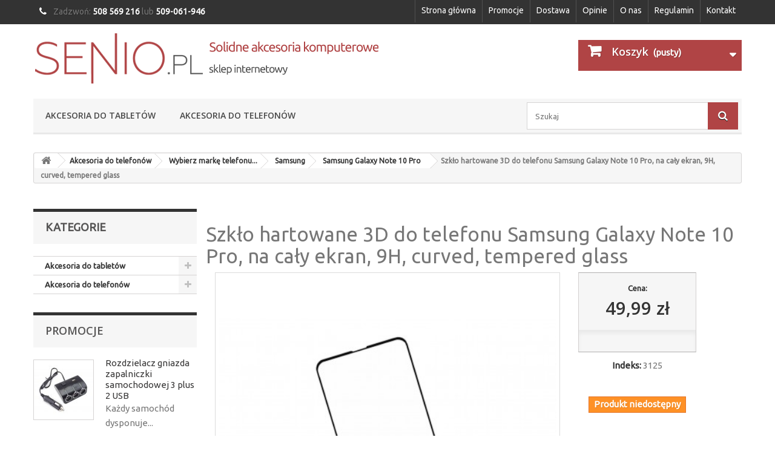

--- FILE ---
content_type: text/html; charset=utf-8
request_url: https://senio.pl/samsung-galaxy-note-10-pro/2660-szklo-hartowane-3d-do-telefonu-samsung-galaxy-note-10-pro-na-caly-ekran-9h-curved-tempered-glass.html
body_size: 15381
content:
<!DOCTYPE HTML>
<!--[if lt IE 7]> <html class="no-js lt-ie9 lt-ie8 lt-ie7 " lang="pl"><![endif]-->
<!--[if IE 7]><html class="no-js lt-ie9 lt-ie8 ie7" lang="pl"><![endif]-->
<!--[if IE 8]><html class="no-js lt-ie9 ie8" lang="pl"><![endif]-->
<!--[if gt IE 8]> <html class="no-js ie9" lang="pl"><![endif]-->
<html lang="pl">
	<head>
		<meta charset="utf-8" />
		<title>Szkło hartowane 3D do telefonu Samsung Galaxy Note 10 Pro, na cały ekran, 9H, curved, tempered glass - Tabletoid.pl</title>
		<meta name="generator" content="Bluefish 2.2.5" />
<meta name="robots" content="index,follow" />
		<meta name="viewport" content="width=device-width, minimum-scale=0.25, maximum-scale=1.6, initial-scale=1.0" />
		<meta name="apple-mobile-web-app-capable" content="yes" />
		<link rel="icon" type="image/vnd.microsoft.icon" href="/img/favicon.ico?1722722852" />
		<link rel="shortcut icon" type="image/x-icon" href="/img/favicon.ico?1722722852" />

                <!--     <link rel="apple-touch-icon" sizes="57x57" href="/apple-icon-57x57.png">
                    <link rel="apple-touch-icon" sizes="60x60" href="/apple-icon-60x60.png">
                    <link rel="apple-touch-icon" sizes="72x72" href="/apple-icon-72x72.png">
                    <link rel="apple-touch-icon" sizes="76x76" href="/apple-icon-76x76.png">
                    <link rel="apple-touch-icon" sizes="114x114" href="/apple-icon-114x114.png">
                    <link rel="apple-touch-icon" sizes="120x120" href="/apple-icon-120x120.png">
                    <link rel="apple-touch-icon" sizes="144x144" href="/apple-icon-144x144.png">
                    <link rel="apple-touch-icon" sizes="152x152" href="/apple-icon-152x152.png">
                    <link rel="apple-touch-icon" sizes="180x180" href="/apple-icon-180x180.png">
                    <link rel="icon" type="image/png" sizes="192x192"  href="/android-icon-192x192.png">
                    <link rel="icon" type="image/png" sizes="32x32" href="/favicon-32x32.png">
                    <link rel="icon" type="image/png" sizes="96x96" href="/favicon-96x96.png">
                    <link rel="icon" type="image/png" sizes="16x16" href="/favicon-16x16.png">
                    <link rel="manifest" href="/manifest.json">
                    <meta name="msapplication-TileColor" content="#ffffff">
                    <meta name="msapplication-TileImage" content="/ms-icon-144x144.png">
                    <meta name="theme-color" content="#ffffff">

                -->
			<link rel="stylesheet" href="/themes/senio-bootstrap/css/global.css" type="text/css" media="all" />
			<link rel="stylesheet" href="/themes/senio-bootstrap/css/autoload/highdpi.css" type="text/css" media="all" />
			<link rel="stylesheet" href="/themes/senio-bootstrap/css/autoload/responsive-tables.css" type="text/css" media="all" />
			<link rel="stylesheet" href="/themes/senio-bootstrap/css/autoload/uniform.default.css" type="text/css" media="all" />
			<link rel="stylesheet" href="/js/jquery/plugins/fancybox/jquery.fancybox.css" type="text/css" media="all" />
			<link rel="stylesheet" href="/themes/senio-bootstrap/css/product.css" type="text/css" media="all" />
			<link rel="stylesheet" href="/themes/senio-bootstrap/css/print.css" type="text/css" media="print" />
			<link rel="stylesheet" href="/themes/senio-bootstrap/css/modules/blocktopmenu/css/blocktopmenu.css" type="text/css" media="all" />
			<link rel="stylesheet" href="/themes/senio-bootstrap/css/modules/blocktopmenu/css/superfish-modified.css" type="text/css" media="all" />
			<link rel="stylesheet" href="/themes/senio-bootstrap/css/modules/blockcategories/blockcategories.css" type="text/css" media="all" />
			<link rel="stylesheet" href="/modules/socialsharing/css/socialsharing.css" type="text/css" media="all" />
			<link rel="stylesheet" href="/themes/senio-bootstrap/css/modules/blockcart/blockcart.css" type="text/css" media="all" />
			<link rel="stylesheet" href="/themes/senio-bootstrap/css/modules/blockcurrencies/blockcurrencies.css" type="text/css" media="all" />
			<link rel="stylesheet" href="/themes/senio-bootstrap/css/modules/blocklanguages/blocklanguages.css" type="text/css" media="all" />
			<link rel="stylesheet" href="/themes/senio-bootstrap/css/modules/blocknewsletter/blocknewsletter.css" type="text/css" media="all" />
			<link rel="stylesheet" href="/js/jquery/plugins/autocomplete/jquery.autocomplete.css" type="text/css" media="all" />
			<link rel="stylesheet" href="/themes/senio-bootstrap/css/product_list.css" type="text/css" media="all" />
			<link rel="stylesheet" href="/themes/senio-bootstrap/css/modules/blocksearch/blocksearch.css" type="text/css" media="all" />
			<link rel="stylesheet" href="/themes/senio-bootstrap/css/modules/blocktags/blocktags.css" type="text/css" media="all" />
			<link rel="stylesheet" href="/themes/senio-bootstrap/css/modules/blockviewed/blockviewed.css" type="text/css" media="all" />
			<link rel="stylesheet" href="/modules/paypal/views/css/paypal.css" type="text/css" media="all" />
			<link rel="stylesheet" href="/modules/popupnotification/css/magnific-popup.css" type="text/css" media="all" />
			<link rel="stylesheet" href="/modules/popupnotification/css/animation_effects.css" type="text/css" media="all" />
			<link rel="stylesheet" href="/modules/themeconfigurator/css/hooks.css" type="text/css" media="all" />
			<link rel="stylesheet" href="/modules/themeconfigurator/css/font7.css" type="text/css" media="all" />
			<link rel="stylesheet" href="/modules/ph_simpleblog/css/ph_simpleblog.css" type="text/css" media="all" />
			<link rel="stylesheet" href="/modules/ph_simpleblog/css/custom.css" type="text/css" media="all" />
			<link rel="stylesheet" href="/modules/mailalerts/css/mailalerts.css" type="text/css" media="all" />
			<meta property="og:title" content="" />
<meta property="og:type" content="product" />
<meta property="og:site_name" content="" />
<meta property="og:description" content="" />
<meta property="og:email" content="" />
<meta property="og:phone_number" content="" />
<meta property="og:street-address" content="" />
<meta property="og:locality" content="" />
<meta property="og:country-name" content="" />
<meta property="og:postal-code" content="" />
<meta property="og:image" content="https://senio.pl/5216-large_default/szklo-hartowane-3d-do-telefonu-samsung-galaxy-note-10-pro-na-caly-ekran-9h-curved-tempered-glass.jpg" />
<style type="text/css">
							.white-popup{width:500px; height:350px;}
							.mfp-content{width:500px !important; height:350px;}
						</style>
		<link rel="stylesheet" href="https://fonts.googleapis.com/css?family=Open+Sans:300,600" type="text/css" media="all" />
		<!--[if IE 8]>
		<script src="https://oss.maxcdn.com/libs/html5shiv/3.7.0/html5shiv.js"></script>
		<script src="https://oss.maxcdn.com/libs/respond.js/1.3.0/respond.min.js"></script>
		<![endif]-->

	</head>
	<body id="product" class="product product-2660 product-szklo-hartowane-3d-do-telefonu-samsung-galaxy-note-10-pro-na-caly-ekran-9h-curved-tempered-glass category-2866 category-samsung-galaxy-note-10-pro hide-right-column lang_pl">
	<div id="fb-root"></div>


					<div id="page">
			<div class="header-container">
				<header id="header">
					<div class="banner">
						<div class="container">
							<div class="row">
								
							</div>
						</div>
					</div>
					<div class="nav">
						<div class="container">
							<div class="row">
								<nav><!-- contentBox module : najwyzszeMenu -->
<div id="najwyzszemenu" class="najwyzszemenu">
	<ul class="left">
<li class="shop-phone"><em class="icon-phone">&nbsp;</em>Zadzwoń: <strong>508 569 216</strong>&nbsp;lub <strong>509-061-946</strong></li>
</ul>
<ul class="right">
<li><a title="Przejdź do strony gł&oacute;wnej sklepu" href="/">Strona gł&oacute;wna</a></li>
<li><a title="Aktualne promocje" href="/promocje">Promocje</a></li>
<li><a title="Cennik transportu" href="/content/8-dostawa">Dostawa</a></li>
<li><a title="Opinie naszych Klient&oacute;w" href="/content/5-opinie">Opinie</a></li>
<li><a title="Poznaj ekipę sklepu" href="/content/4-o-nas">O nas</a></li>
<li><a title="Regulamin sklepu" href="/content/6-regulamin">Regulamin</a></li>
<li><a title="Skontaktuj się z nami" href="/kontakt">Kontakt</a></li>
</ul>
</div>
<!-- /contentBox module --><!-- Block languages module -->
<!-- /Block languages module -->
</nav>
							</div>
						</div>
					</div>
					<div>
						<div class="container">
							<div class="row">
								<div id="header_logo">
									<a href="http://senio.pl/" title="Tabletoid.pl">
										<img class="logo img-responsive" src="https://senio.pl/themes/senio-bootstrap/img//logo-naglowek.png" alt="Tabletoid.pl"/>
									</a>
								</div>
								<!-- Block search module TOP -->
<div id="search_block_top" class="col-sm-4 clearfix">
	<form id="searchbox" method="get" action="https://senio.pl/szukaj" >
		<input type="hidden" name="controller" value="search" />
		<input type="hidden" name="orderby" value="position" />
		<input type="hidden" name="orderway" value="desc" />
		<input class="search_query form-control" type="text" id="search_query_top" name="search_query" placeholder="Szukaj" value="" />
		<button type="submit" name="submit_search" class="btn btn-default button-search">
			<span>Szukaj</span>
		</button>
	</form>
</div>
<!-- /Block search module TOP -->
<!-- MODULE Block cart -->
<div class="col-sm-6 clearfix">
	<div class="shopping_cart">
		<a href="https://senio.pl/zamowienie" title="Pokaż mój koszyk" rel="nofollow">
			<b>Koszyk</b>
			<span class="ajax_cart_quantity unvisible">0</span>
			<span class="ajax_cart_product_txt unvisible">Produkt</span>
			<span class="ajax_cart_product_txt_s unvisible">Produkty</span>
			<span class="ajax_cart_total unvisible">
							</span>
			<span class="ajax_cart_no_product">(pusty)</span>
					</a>
					<div class="cart_block block exclusive">
				<div class="block_content">
					<!-- block list of products -->
					<div class="cart_block_list">
												<p class="cart_block_no_products">
							Brak produktów
						</p>
												<div class="cart-prices">
							<div class="cart-prices-line first-line">
								<span class="price cart_block_shipping_cost ajax_cart_shipping_cost">
																			Darmowa wysyłka!
																	</span>
								<span>
									Wysyłka
								</span>
							</div>
																					<div class="cart-prices-line last-line">
								<span class="price cart_block_total ajax_block_cart_total">0,00 zł</span>
								<span>Razem</span>
							</div>
													</div>
						<p class="cart-buttons">
							<a id="button_order_cart" class="btn btn-default button button-small" href="https://senio.pl/zamowienie" title="Realizuj zamówienie" rel="nofollow">
								<span>
									Realizuj zamówienie<i class="icon-chevron-right right"></i>
								</span>
							</a>
						</p>
					</div>
				</div>
			</div><!-- .cart_block -->
			</div>
</div>

	<div id="layer_cart">
		<div class="clearfix">
			<div class="layer_cart_product col-xs-12 col-md-6">
				<span class="cross" title="Zamknij okno"></span>
				<h2>
					<i class="icon-ok"></i>Produkt dodany poprawnie do Twojego koszyka
				</h2>
				<div class="product-image-container layer_cart_img">
				</div>
				<div class="layer_cart_product_info">
					<span id="layer_cart_product_title" class="product-name"></span>
					<span id="layer_cart_product_attributes"></span>
					<div>
						<strong class="dark">Ilość</strong>
						<span id="layer_cart_product_quantity"></span>
					</div>
					<div>
						<strong class="dark">Razem</strong>
						<span id="layer_cart_product_price"></span>
					</div>
				</div>
			</div>
			<div class="layer_cart_cart col-xs-12 col-md-6">
				<h2>
					<!-- Plural Case [both cases are needed because page may be updated in Javascript] -->
					<span class="ajax_cart_product_txt_s  unvisible">
						Ilość produktów w Twoim koszyku: <span class="ajax_cart_quantity">0</span>.
					</span>
					<!-- Singular Case [both cases are needed because page may be updated in Javascript] -->
					<span class="ajax_cart_product_txt ">
						Jest 1 produkt w Twoim koszyku.
					</span>
				</h2>
	
				<div class="layer_cart_row">
					<strong class="dark">
						Razem produkty:
													(brutto)
											</strong>
					<span class="ajax_block_products_total">
											</span>
				</div>
	
								<div class="layer_cart_row">
					<strong class="dark">
						Dostawa:&nbsp;(netto)
					</strong>
					<span class="ajax_cart_shipping_cost">
													Darmowa wysyłka!
											</span>
				</div>
								<div class="layer_cart_row">	
					<strong class="dark">
						Razem
													(brutto)
											</strong>
					<span class="ajax_block_cart_total">
											</span>
				</div>
				<div class="button-container">	
					<span class="continue btn btn-default button exclusive-medium" title="Kontynuuj zakupy">
						<span>
							<i class="icon-chevron-left left"></i>Kontynuuj zakupy
						</span>
					</span>
					<a class="btn btn-default button button-medium"	href="https://senio.pl/zamowienie" title="Przejdź do realizacji zamówienia" rel="nofollow">
						<span>
							Przejdź do realizacji zamówienia<i class="icon-chevron-right right"></i>
						</span>
					</a>	
				</div>
			</div>
		</div>
		<div class="crossseling"></div>
	</div> <!-- #layer_cart -->
	<div class="layer_cart_overlay"></div>

<!-- /MODULE Block cart -->	<!-- Menu -->
	<div id="block_top_menu" class="sf-contener clearfix col-lg-12">
		<div class="cat-title">Kategorie</div>
		<ul class="sf-menu clearfix menu-content">
			<li><a href="http://senio.pl/24-akcesoria-do-tabletow" title="Akcesoria do tablet&oacute;w">Akcesoria do tablet&oacute;w</a></li>
<li><a href="http://senio.pl/172-akcesoria-do-telefonow" title="Akcesoria do telefon&oacute;w">Akcesoria do telefon&oacute;w</a></li>

							<li class="sf-search noBack" id="" style="float:right">
					<form id="searchbox" class="ssss" action="https://senio.pl/szukaj" method="get">
						<p>
							<input type="hidden" name="controller" value="search" />
							<input type="hidden" value="position" name="orderby"/>
							<input type="hidden" value="desc" name="orderway"/>
							<input type="text" name="search_query" placeholder="Szukaj" value="" />
							<button type="submit" name="submit_search" class="btn btn-default button-search"><span>Szukaj</span>	</button>
						</p>
					</form>
				</li>
					</ul>
	</div>
	<!--/ Menu -->
							</div>
						</div>
					</div>
				</header>
			</div>
			<div class="columns-container">
				<div id="columns" class="container">
											
<!-- Breadcrumb -->
<div class="breadcrumb clearfix">
	<a class="home" href="http://senio.pl/" title="Powr&oacute;t do strony gł&oacute;wnej"><i class="icon-home"></i></a>
			<span class="navigation-pipe" >&gt;</span>
					<a href="https://senio.pl/172-akcesoria-do-telefonow" title="Akcesoria do telefon&oacute;w">Akcesoria do telefon&oacute;w</a><span class="navigation-pipe">></span><a href="https://senio.pl/1719-wybierz-marke-telefonu" title="Wybierz markę telefonu...">Wybierz markę telefonu...</a><span class="navigation-pipe">></span><a href="https://senio.pl/1734-samsung" title="Samsung">Samsung</a><span class="navigation-pipe">></span><a href="https://senio.pl/2866-samsung-galaxy-note-10-pro" title="Samsung Galaxy Note 10 Pro">Samsung Galaxy Note 10 Pro</a><span class="navigation-pipe">></span>Szkło hartowane 3D do telefonu Samsung Galaxy Note 10 Pro, na cały ekran, 9H, curved, tempered glass
			</div>
<!-- /Breadcrumb -->
										<div class="row">
						<div id="top_column" class="center_column col-xs-12 col-sm-12"></div>
					</div>
					<div class="row">
												<div id="left_column" class="column col-xs-12 col-sm-3"><!-- Block categories module -->
<div id="categories_block_left" class="block">
	<h2 class="title_block">
			Kategorie
	
	</h2>
	<div class="block_content">
		<ul class="tree dhtml">
												
<li >
	<a 	href="https://senio.pl/24-akcesoria-do-tabletow">
		Akcesoria do tabletów
	</a>
			<ul>
												
<li >
	<a 	href="https://senio.pl/171-wybierz-marke-tabletu">
		Wybierz markę tabletu...
	</a>
	</li>

																
<li class="last">
	<a 	href="https://senio.pl/77-uniwersalne-akcesoria">
		Uniwersalne akcesoria
	</a>
	</li>

									</ul>
	</li>

																
<li class="last">
	<a 	href="https://senio.pl/172-akcesoria-do-telefonow">
		Akcesoria do telefonów
	</a>
			<ul>
												
<li >
	<a 	href="https://senio.pl/1719-wybierz-marke-telefonu">
		Wybierz markę telefonu...
	</a>
	</li>

																
<li class="last">
	<a 	href="https://senio.pl/1721-uniwersalne-akcesoria">
		Uniwersalne akcesoria
	</a>
	</li>

									</ul>
	</li>

									</ul>
	</div>
</div>
<!-- /Block categories module -->
<!-- MODULE Block specials -->
<div id="special_block_right" class="block">
	<p class="title_block">
        <a href="https://senio.pl/promocje" title="Promocje">
            Promocje
        </a>
    </p>
	<div class="block_content products-block">
    		<ul>
        	<li class="clearfix">
            	<a class="products-block-image" href="https://senio.pl/pozostale-akcesoria/1701-rozdzielacz-gniazda-zapalniczki-samochodowej-3-plus-2-usb.html">
                    <img 
                    class="replace-2x img-responsive" 
                    src="https://senio.pl/3107-small_default/rozdzielacz-gniazda-zapalniczki-samochodowej-3-plus-2-usb.jpg" 
                    alt="Rozdzielacz gniazda zapalniczki samochodowej 3 plus USB" 
                    title="Rozdzielacz gniazda zapalniczki samochodowej 3 plus 2 USB" />
                </a>
                <div class="product-content">
                	<h5>
                        <a class="product-name" href="https://senio.pl/pozostale-akcesoria/1701-rozdzielacz-gniazda-zapalniczki-samochodowej-3-plus-2-usb.html" title="Rozdzielacz gniazda zapalniczki samochodowej 3 plus 2 USB">
                            Rozdzielacz gniazda zapalniczki samochodowej 3 plus 2 USB
                        </a>
                    </h5>
                                        	<p class="product-description">
                            Każdy samoch&oacute;d dysponuje...
                        </p>
                                        <div class="price-box">
                    	                        	<span class="price special-price">
                                                                    29,99 zł                            </span>
                                                                                                                                                      <span class="old-price">
                                                                    34,99 zł                            </span>
                                            </div>
                </div>
            </li>
		</ul>
		<div>
			<a 
            class="btn btn-default button button-small" 
            href="https://senio.pl/promocje" 
            title="Wszystkie promocje">
                <span>Wszystkie promocje<i class="icon-chevron-right right"></i></span>
            </a>
		</div>
    	</div>
</div>
<!-- /MODULE Block specials --><!-- MODULE Block best sellers -->
<div id="best-sellers_block_right" class="block products_block">
	<h4 class="title_block">
    	<a href="https://senio.pl/najczesciej-kupowane" title="Zobacz najlepiej sprzedające się produkty">Najczęściej kupowane</a>
    </h4>
	<div class="block_content">
			<ul class="block_content products-block">
						<li class="clearfix">
				<a href="https://senio.pl/uchwyty-samochodowe/1832-uchwyt-samochodowy-na-tablet-7-10-cali-miedzy-zaglowki-w-aucie.html" title="Uchwyt samochodowy na tablet 10 cali między zagłówki" class="products-block-image content_img clearfix">
					<img class="replace-2x img-responsive" src="https://senio.pl/2213-small_default/uchwyt-samochodowy-na-tablet-7-10-cali-miedzy-zaglowki-w-aucie.jpg" alt="Uchwyt samochodowy na tablet 10 cali między zagłówki" />
				</a>
				<div class="product-content">
                	<h5>
                    	<a class="product-name" href="https://senio.pl/uchwyty-samochodowe/1832-uchwyt-samochodowy-na-tablet-7-10-cali-miedzy-zaglowki-w-aucie.html" title="Uchwyt samochodowy na tablet 10 cali między zagłówki">
                            Uchwyt samochodowy na tablet 7 - 10 cali między zagłówki w aucie
                        </a>
                    </h5>
                    <p class="product-description"></p>
                                            <div class="price-box">
                            <span class="price">129,99 zł</span>
                        </div>
                                    </div>
			</li>
					<li class="clearfix">
				<a href="https://senio.pl/lenovo-phab-pb1-750n-750m/1874-etui-elastyczne-na-phablet-lenovo-phab-pb1-750n-750m-698-cala.html" title="Etui elastyczne na phablet Lenovo PHAB PB1-750N 6,98 cala" class="products-block-image content_img clearfix">
					<img class="replace-2x img-responsive" src="https://senio.pl/2301-small_default/etui-elastyczne-na-phablet-lenovo-phab-pb1-750n-750m-698-cala.jpg" alt="Etui elastyczne na phablet Lenovo PHAB PB1-750N 6,98 cala" />
				</a>
				<div class="product-content">
                	<h5>
                    	<a class="product-name" href="https://senio.pl/lenovo-phab-pb1-750n-750m/1874-etui-elastyczne-na-phablet-lenovo-phab-pb1-750n-750m-698-cala.html" title="Etui elastyczne na phablet Lenovo PHAB PB1-750N 6,98 cala">
                            Etui elastyczne na phablet Lenovo PHAB PB1-750N, 750M 6,98 cala
                        </a>
                    </h5>
                    <p class="product-description"></p>
                                            <div class="price-box">
                            <span class="price">49,99 zł</span>
                        </div>
                                    </div>
			</li>
					<li class="clearfix">
				<a href="https://senio.pl/klawiatury-myszki-rysiki/1593-rysik-do-tabletu-pojemnosciowy.html" title="Rysik do tabletu (pojemnościowy)" class="products-block-image content_img clearfix">
					<img class="replace-2x img-responsive" src="https://senio.pl/3570-small_default/rysik-do-tabletu-pojemnosciowy.jpg" alt="Rysik do tabletu (pojemnościowy)" />
				</a>
				<div class="product-content">
                	<h5>
                    	<a class="product-name" href="https://senio.pl/klawiatury-myszki-rysiki/1593-rysik-do-tabletu-pojemnosciowy.html" title="Rysik do tabletu (pojemnościowy)">
                            Rysik do tabletu (pojemnościowy)
                        </a>
                    </h5>
                    <p class="product-description">Tablet został stworzony do obsługi dotykowej za pomocą palc&oacute;w....</p>
                                            <div class="price-box">
                            <span class="price">9,99 zł</span>
                        </div>
                                    </div>
			</li>
					<li class="clearfix">
				<a href="https://senio.pl/lenovo-miix-320-/2154-pokrowiec-dedykowany-dla-tableta-lenovo-miix-320-10icr-101-cala-z-mozliwoscia-wlozenia-z-klawiatura.html" title="Pokrowiec dedykowany dla tableta Lenovo MiiX 320 10ICR 10,1 cala  z możliwością włożenia z klawiaturą" class="products-block-image content_img clearfix">
					<img class="replace-2x img-responsive" src="https://senio.pl/4643-small_default/pokrowiec-dedykowany-dla-tableta-lenovo-miix-320-10icr-101-cala-z-mozliwoscia-wlozenia-z-klawiatura.jpg" alt="Pokrowiec dedykowany dla tableta Lenovo MiiX 320 10ICR 10,1 cala  z możliwością włożenia z klawiaturą" />
				</a>
				<div class="product-content">
                	<h5>
                    	<a class="product-name" href="https://senio.pl/lenovo-miix-320-/2154-pokrowiec-dedykowany-dla-tableta-lenovo-miix-320-10icr-101-cala-z-mozliwoscia-wlozenia-z-klawiatura.html" title="Pokrowiec dedykowany dla tableta Lenovo MiiX 320 10ICR 10,1 cala  z możliwością włożenia z klawiaturą">
                            Pokrowiec dedykowany dla tableta Lenovo MiiX 320 10ICR 10,1 cala  z możliwością włożenia z klawiaturą
                        </a>
                    </h5>
                    <p class="product-description"></p>
                                            <div class="price-box">
                            <span class="price">44,99 zł</span>
                        </div>
                                    </div>
			</li>
					<li class="clearfix">
				<a href="https://senio.pl/uniwersalne-etui-ksiazkowe/1522-uniwersalne-etui-na-tablet-9-7-10-1.html" title="Uniwersalne etui na tablet 9.7 - 10.1 cala z nadrukiem - dla dzieci, różne wzory" class="products-block-image content_img clearfix">
					<img class="replace-2x img-responsive" src="https://senio.pl/2494-small_default/uniwersalne-etui-na-tablet-9-7-10-1.jpg" alt="Uniwersalne etui na tablet 9.7 - 10.1 cala z nadrukiem - dla dzieci, różne wzory" />
				</a>
				<div class="product-content">
                	<h5>
                    	<a class="product-name" href="https://senio.pl/uniwersalne-etui-ksiazkowe/1522-uniwersalne-etui-na-tablet-9-7-10-1.html" title="Uniwersalne etui na tablet 9.7 - 10.1 cala z nadrukiem - dla dzieci, różne wzory">
                            Uniwersalne etui na tablet 9.7 - 10.1 cala z nadrukiem - dla dzieci, różne wzory
                        </a>
                    </h5>
                    <p class="product-description">Kupując dziecku&nbsp;tablet warto od razu zaopatrzyć się...</p>
                                            <div class="price-box">
                            <span class="price">49,99 zł</span>
                        </div>
                                    </div>
			</li>
					<li class="clearfix">
				<a href="https://senio.pl/lenovo-phab-pb1-750n-750m/1797-dedykowane-szklo-hartowane-do-tabletu-lenovo-phab-plus-pb1-750n-750m-698.html" title="Dedykowane szkło hartowane do tabletu Lenovo Phab Plus PB1 750N, 750M 6.98" class="products-block-image content_img clearfix">
					<img class="replace-2x img-responsive" src="https://senio.pl/3294-small_default/dedykowane-szklo-hartowane-do-tabletu-lenovo-phab-plus-pb1-750n-750m-698.jpg" alt="Dedykowane szkło hartowane do tabletu Lenovo Phab Plus PB1 750N, 750M 6.98" />
				</a>
				<div class="product-content">
                	<h5>
                    	<a class="product-name" href="https://senio.pl/lenovo-phab-pb1-750n-750m/1797-dedykowane-szklo-hartowane-do-tabletu-lenovo-phab-plus-pb1-750n-750m-698.html" title="Dedykowane szkło hartowane do tabletu Lenovo Phab Plus PB1 750N, 750M 6.98">
                            Dedykowane szkło hartowane do tabletu Lenovo Phab Plus PB1 750N, 750M 6.98
                        </a>
                    </h5>
                    <p class="product-description"></p>
                                            <div class="price-box">
                            <span class="price">49,99 zł</span>
                        </div>
                                    </div>
			</li>
					<li class="clearfix">
				<a href="https://senio.pl/funtab-fun-tab-101/958-ladowarka-sieciowa-5v-2a-2-5mm.html" title="" class="products-block-image content_img clearfix">
					<img class="replace-2x img-responsive" src="https://senio.pl/1009-small_default/ladowarka-sieciowa-5v-2a-2-5mm.jpg" alt="" />
				</a>
				<div class="product-content">
                	<h5>
                    	<a class="product-name" href="https://senio.pl/funtab-fun-tab-101/958-ladowarka-sieciowa-5v-2a-2-5mm.html" title="">
                            Zasilacz sieciowy - tablet FunTab Fun Tab 10.1 - 5V 2A, wtyk 2,5mm
                        </a>
                    </h5>
                    <p class="product-description">Ładowarka pasuje doskonale do tabletu FunTab Fun Tab 10.1, jak i do...</p>
                                            <div class="price-box">
                            <span class="price">39,99 zł</span>
                        </div>
                                    </div>
			</li>
					<li class="clearfix">
				<a href="https://senio.pl/folie-ochronne-uniwersalne/1766-uniwersalna-folia-ochronna-10-cali-poliweglanowa-232-x-139-5-mm.html" title="Uniwersalna folia ochronna 10 cali POLIWĘGLANOWA 232 x 139,5 mm" class="products-block-image content_img clearfix">
					<img class="replace-2x img-responsive" src="https://senio.pl/4038-small_default/uniwersalna-folia-ochronna-10-cali-poliweglanowa-232-x-139-5-mm.jpg" alt="Uniwersalna folia ochronna 10 cali POLIWĘGLANOWA 232 x 139,5 mm" />
				</a>
				<div class="product-content">
                	<h5>
                    	<a class="product-name" href="https://senio.pl/folie-ochronne-uniwersalne/1766-uniwersalna-folia-ochronna-10-cali-poliweglanowa-232-x-139-5-mm.html" title="Uniwersalna folia ochronna 10 cali POLIWĘGLANOWA 232 x 139,5 mm">
                            Uniwersalna folia ochronna 10 cali POLIWĘGLANOWA 232 x 139,5 mm
                        </a>
                    </h5>
                    <p class="product-description"></p>
                                            <div class="price-box">
                            <span class="price">49,99 zł</span>
                        </div>
                                    </div>
			</li>
					<li class="clearfix">
				<a href="https://senio.pl/lenovo-ideapad-miix-300/1390-szklo-hartowane-na-tableta-lenovo-ideapad-miix-300-tempered-glass-pancerne-gratisy.html" title="Szkło hartowane na tableta Lenovo Ideapad Miix 300 (tempered glass, pancerne) +GRATISY" class="products-block-image content_img clearfix">
					<img class="replace-2x img-responsive" src="https://senio.pl/3261-small_default/szklo-hartowane-na-tableta-lenovo-ideapad-miix-300-tempered-glass-pancerne-gratisy.jpg" alt="Szkło hartowane na tableta Lenovo Ideapad Miix 300 (tempered glass, pancerne) +GRATISY" />
				</a>
				<div class="product-content">
                	<h5>
                    	<a class="product-name" href="https://senio.pl/lenovo-ideapad-miix-300/1390-szklo-hartowane-na-tableta-lenovo-ideapad-miix-300-tempered-glass-pancerne-gratisy.html" title="Szkło hartowane na tableta Lenovo Ideapad Miix 300 (tempered glass, pancerne) +GRATISY">
                            Szkło hartowane na tableta Lenovo Ideapad Miix 300 (tempered glass, pancerne) +GRATISY
                        </a>
                    </h5>
                    <p class="product-description">Oto powody, dlaczego warto wybrać prezentowane szkło hartowane (tempered...</p>
                                            <div class="price-box">
                            <span class="price">49,99 zł</span>
                        </div>
                                    </div>
			</li>
					<li class="clearfix">
				<a href="https://senio.pl/lenovo-phab-plus-770n/1776-pokrowiec-etui-na-tablet-phablet-lenovo-phab-plus-pb1-770n-770m.html" title="CZARNY pokrowiec na tablet (phablet) Lenovo PHAB Plus PB1-770N" class="products-block-image content_img clearfix">
					<img class="replace-2x img-responsive" src="https://senio.pl/2180-small_default/pokrowiec-etui-na-tablet-phablet-lenovo-phab-plus-pb1-770n-770m.jpg" alt="CZARNY pokrowiec na tablet (phablet) Lenovo PHAB Plus PB1-770N" />
				</a>
				<div class="product-content">
                	<h5>
                    	<a class="product-name" href="https://senio.pl/lenovo-phab-plus-770n/1776-pokrowiec-etui-na-tablet-phablet-lenovo-phab-plus-pb1-770n-770m.html" title="CZARNY pokrowiec na tablet (phablet) Lenovo PHAB Plus PB1-770N">
                            Pokrowiec, etui na tablet (phablet) Lenovo PHAB Plus PB1-770N, 770M
                        </a>
                    </h5>
                    <p class="product-description"></p>
                                            <div class="price-box">
                            <span class="price">49,99 zł</span>
                        </div>
                                    </div>
			</li>
				</ul>
		<div class="lnk">
        	<a href="https://senio.pl/najczesciej-kupowane" title="Wszystkie bestsellery"  class="btn btn-default button button-small"><span>Wszystkie bestsellery<i class="icon-chevron-right right"></i></span></a>
        </div>
		</div>
</div>
<!-- /MODULE Block best sellers --></div>
												<div id="center_column" class="center_column col-xs-12 col-sm-9">
	

								<div class="primary_block row" itemscope itemtype="http://schema.org/Product">
					<div class="container">

		<div class="fb-like" data-href="https://senio.pl/samsung-galaxy-note-10-pro/2660-szklo-hartowane-3d-do-telefonu-samsung-galaxy-note-10-pro-na-caly-ekran-9h-curved-tempered-glass.html" data-layout="standard" data-action="like" data-show-faces="true" data-share="true"></div>

		<h1 itemprop="name">Szkło hartowane 3D do telefonu Samsung Galaxy Note 10 Pro, na cały ekran, 9H, curved, tempered glass</h1>
			</div>
						

		<!-- left infos-->
		<div class="pb-left-column col-xs-12 col-sm-8 col-md-8">
			<!-- product img-->
			<div id="image-block" class="clearfix">
																	<span id="view_full_size">
													<img id="bigpic" itemprop="image" src="https://senio.pl/5216-large_default/szklo-hartowane-3d-do-telefonu-samsung-galaxy-note-10-pro-na-caly-ekran-9h-curved-tempered-glass.jpg" title="Szkło hartowane 3D do telefonu Samsung Galaxy Note 10 Pro, na cały ekran, 9H, curved, tempered glass" alt="Szkło hartowane 3D do telefonu Samsung Galaxy Note 10 Pro, na cały ekran, 9H, curved, tempered glass" width="458" height="458"/>
															<span class="span_link no-print">Zobacz większe</span>
																		</span>
							</div> <!-- end image-block -->
							<!-- thumbnails -->
				<div id="views_block" class="clearfix ">
										<div id="thumbs_list">
						<ul id="thumbs_list_frame">
																																																						<li id="thumbnail_5216">
									<a
																					href="https://senio.pl/5216-thickbox_default/szklo-hartowane-3d-do-telefonu-samsung-galaxy-note-10-pro-na-caly-ekran-9h-curved-tempered-glass.jpg"
											data-fancybox-group="other-views"
											class="fancybox shown"
																				title="Szkło hartowane 3D do telefonu Samsung Galaxy Note 10 Pro, na cały ekran, 9H, curved, tempered glass">
										<img class="img-responsive" id="thumb_5216" src="https://senio.pl/5216-cart_default/szklo-hartowane-3d-do-telefonu-samsung-galaxy-note-10-pro-na-caly-ekran-9h-curved-tempered-glass.jpg" alt="Szkło hartowane 3D do telefonu Samsung Galaxy Note 10 Pro, na cały ekran, 9H, curved, tempered glass" title="Szkło hartowane 3D do telefonu Samsung Galaxy Note 10 Pro, na cały ekran, 9H, curved, tempered glass" height="80" width="80" itemprop="image" />
									</a>
								</li>
																																																<li id="thumbnail_5217" class="last">
									<a
																					href="https://senio.pl/5217-thickbox_default/szklo-hartowane-3d-do-telefonu-samsung-galaxy-note-10-pro-na-caly-ekran-9h-curved-tempered-glass.jpg"
											data-fancybox-group="other-views"
											class="fancybox"
																				title="Szkło hartowane 3D do telefonu Samsung Galaxy Note 10 Pro, na cały ekran, 9H, curved, tempered glass">
										<img class="img-responsive" id="thumb_5217" src="https://senio.pl/5217-cart_default/szklo-hartowane-3d-do-telefonu-samsung-galaxy-note-10-pro-na-caly-ekran-9h-curved-tempered-glass.jpg" alt="Szkło hartowane 3D do telefonu Samsung Galaxy Note 10 Pro, na cały ekran, 9H, curved, tempered glass" title="Szkło hartowane 3D do telefonu Samsung Galaxy Note 10 Pro, na cały ekran, 9H, curved, tempered glass" height="80" width="80" itemprop="image" />
									</a>
								</li>
																			</ul>
					</div> <!-- end thumbs_list -->
									</div> <!-- end views-block -->
				<!-- end thumbnails -->
										<p class="resetimg clear no-print">
					<span id="wrapResetImages" style="display: none;">
						<a href="https://senio.pl/samsung-galaxy-note-10-pro/2660-szklo-hartowane-3d-do-telefonu-samsung-galaxy-note-10-pro-na-caly-ekran-9h-curved-tempered-glass.html" name="resetImages">
							<i class="icon-repeat"></i>
							Wszystkie zdjęcia
						</a>
					</span>
				</p>
					</div> <!-- end pb-left-column -->
		<!-- end left infos-->
			<!-- pb-right-column-->
		<div class="pb-right-column col-xs-12 col-sm-4 col-md-3">
						<!-- add to cart form-->
			<form id="buy_block" action="https://senio.pl/koszyk" method="post">
				<!-- hidden datas -->
				<p class="hidden">
					<input type="hidden" name="token" value="3be835e41124fcedeb574c1539fa69ea" />
					<input type="hidden" name="id_product" value="2660" id="product_page_product_id" />
					<input type="hidden" name="add" value="1" />
					<input type="hidden" name="id_product_attribute" id="idCombination" value="" />
				</p>
				<div class="box-info-product">
					<div class="content_prices clearfix">
													<!-- prices -->
							<div class="price">
							<label>Cena:</label>
								<p class="our_price_display" itemprop="offers" itemscope itemtype="http://schema.org/Offer">
																												<span id="our_price_display" itemprop="price">49,99 zł</span>
										<!--											brutto										-->
										<meta itemprop="priceCurrency" content="PLN" />
																	</p>
								<p id="reduction_percent"  style="display:none;">
									<span id="reduction_percent_display">
																			</span>
								</p>
								<p id="old_price" class="hidden">
																			<span id="old_price_display"></span>
										<!-- brutto -->
																	</p>
															</div> <!-- end prices -->
							<p id="reduction_amount"  style="display:none">
								<span id="reduction_amount_display">
																</span>
							</p>
																											 
						<div class="clear"></div>
					</div> <!-- end content_prices -->
					<div class="product_attributes clearfix">
						<!-- quantity wanted -->
												<p id="quantity_wanted_p" style="display: none;">
							<label>Ilość:</label>
							<input type="text" name="qty" id="quantity_wanted" class="text" value="1" />
							<a href="#" data-field-qty="qty" class="btn btn-default button-minus product_quantity_down">
								<span><i class="icon-minus"></i></span>
							</a>
							<a href="#" data-field-qty="qty" class="btn btn-default button-plus product_quantity_up ">
								<span><i class="icon-plus"></i></span>
							</a>
							<span class="clearfix"></span>
						</p>
												<!-- minimal quantity wanted -->
						<p id="minimal_quantity_wanted_p" style="display: none;">
							Ten produkt nie jest sprzedawany pojedynczo. Musisz wybrać conajmniej <b id="minimal_quantity_label">1</b> sztuk tego produktu.
						</p>

											</div> <!-- end product_attributes -->
					<div class="box-cart-bottom">
						<div class="unvisible">
							<p id="add_to_cart" class="buttons_bottom_block no-print">
								<button type="submit" name="Submit" class="exclusive">
									<span>Dodaj do koszyka</span>
								</button>
							</p>
						</div>
						<strong></strong>
					</div> <!-- end box-cart-bottom -->
				</div> <!-- end box-info-product -->
			</form>
			            <p id="product_reference">
                <label>Indeks:</label>
                <span class="editable" itemprop="sku">3125</span>
            </p>

			
			<br />
				<!-- availability -->
				<p class="clearfix" id="availability_statut">
					
					<span id="availability_value" class="warning_inline">Produkt niedostępny</span>
				</p>
				<p class="warning_inline" id="last_quantities" style="display: none" >Ostatnie egzemplarze!</p>
						<p id="availability_date" style="display: none;">
				<span id="availability_date_label">Data dostępności:</span>
				<span id="availability_date_value"></span>
			</p>
			<!-- Out of stock hook -->
			<div id="oosHook">
				
			</div>
				
			<a href="" class="open-popup-notification"></a>
		
								<!-- usefull links-->
				<ul id="usefull_link_block" class="clearfix no-print">
					
									</ul>
			            <section class="infolinia">
                                Możesz zam&oacute;wić telefonicznie:<br /> <strong>+48 508 569 216,</strong><br>
                                <small>Infolinia czynna pon.-sob. 8-20.</small>
            </section><br>
			<p class="sell_box"><img src="https://senio.pl/grafika/wysylamy-w-24-godziny.png" alt="Wysyłamy w 24 godziny" width="33" height="23">wysyłamy w 24 godziny<br>
			<img src="https://senio.pl/grafika/gwarancja-24-miesiace.png" alt="Gwarancja 24 miesiące" width="33" height="23">gwarancja 24 miesiące<br>

			<img src="https://senio.pl/grafika/sprawdzamy-przed-wysylka.png" alt="Testujemy produkty przed wysyłką" width="33" height="23">testujemy przed wysyłką<br>
			<img src="https://senio.pl/grafika/mozesz-zaplacic-przy-odbiorze.png" alt="Możesz zapłacić za pobraniem, przy odbiorze" width="33" height="23">możesz zapłacić przy odbiorze
			</p>


		</div> <!-- end pb-right-column-->


		<!-- center infos -->
		<div class="pb-center-column col-xs-12 col-sm-4">
			



			


		</div>
		<!-- end center infos-->

		<div class="przesylka-gratis"><img src="http://senio.pl/themes/senio-bootstrap/img/przesylka-gratis-senio-produkt.png" title="Wyślemy na nasz koszt na terenie Polski, jeśli zapłacisz z góry" alt="Przesyłka gratis" /></div>


	</div> <!-- end primary_block -->
								<!-- More info -->
			<section class="page-product-box">
													<!-- full description -->
					<div  class="rte"><h2><img src="http://senio.pl/img/cms/akcesoria/szkla/3125-samsung-galaxy-note-10-pro/1.jpg" alt="szkło hartowane do telefonu Samsung Galaxy Note 10 Pro" width="1100" height="845" /></h2>
<p> </p>
<p> </p>
<p><img src="http://senio.pl/img/cms/akcesoria/szkla/3125-samsung-galaxy-note-10-pro/2.jpg" alt="szkło czarne Samsung Galaxy Note 10 Pro" width="1100" height="796" /></p>
<p> </p>
<p> </p>
<p><img src="http://senio.pl/img/cms/akcesoria/szkla/3125-samsung-galaxy-note-10-pro/4.jpg" alt="szkło nie folia" width="1100" height="907" /></p>
<p> </p>
<p><img src="http://senio.pl/img/cms/akcesoria/szkla/3125-samsung-galaxy-note-10-pro/9.jpg" alt="szkło hartowane 3d" width="1100" height="637" /></p>
<p> </p>
<h2>Zobacz, dlaczego warto kupić to szkło chroniące ekran telefonu Samsung Galaxy Note 10 Pro:</h2>
<ol>
<li>Zapewni&nbsp;<strong>skuteczną ochronę wyświetlacza</strong>&nbsp;dla urządzenia zapobiegając zadrapaniom i uszkodzeniom.</li>
<li><strong>Wytrzymałość wynosi 9H</strong>, dzięki hartowaniu. Zwr&oacute;ćmy uwagę, że także og&oacute;lnie uznawane za ostre metalowe przedmioty, czyli młotki, klucze, noże itp. nie będą w stanie jej zniszczyć. Przeprowadziliśmy pr&oacute;by proponowanych produkt&oacute;w. Pr&oacute;bowaliśmy porysować szkło założone na telefon rysując po nim ostrymi przedmiotami, w tym r&oacute;wnież śrubokrętem. Na powierzchni nie wystąpiły choćby najmniejsze ryski. Dopiero bardzo mocne przyciśnięcie śrubokręta spowodowało powstanie niewielkiej ryski. Oczywiście w zwyczajnych warunkach korzystania na pewno nie przydarzy Ci się z bardzo dużą siłą pr&oacute;bować rysować je. Podsumowując: oferowane szkło hartowane podczas użytkowania z telefonu nie ulegnie zarysowaniu.</li>
<li>Szkło hartowane (pancerne) jest&nbsp;<strong>łatwe do nałożenia</strong>&nbsp;i nie ma wpływu na wygląd urządzenia. Montaż szkła jest szybki, a wszystkie potrzebne elementy do niego są w pakiecie.</li>
<li>Folia (nakładka) ze szkła jest bez por&oacute;wnania&nbsp;<strong>bardziej wytrzymała na zarysowania niż folie z tworzyw sztucznych</strong>.</li>
<li>Jest niezwykle&nbsp;<strong>wytrzymała na uderzenie</strong>, wytrzymuje nawet mocne stuknięcie młotkiem (choć absolutnie nie radzimy takich zabaw!)</li>
<li>Dzięki zaokrąglonym brzegom, szkło idealnie dopasowuje sie do krawędzi telefonu.</li>
<li>Jest odporna na substancje płynne - tym samym w pełni&nbsp;<strong>wodoodporna</strong>.</li>
<li>Grubość szkła to raptem (i aż) 0,3 mm. Szkło jest bardzo cienkie. Efekt? Po założeniu szkło hartowane&nbsp;<strong>nie będzie ograniczało Cię w normalnym korzystaniu z telefonu</strong>&nbsp;i przykładowo umieszczeniu go w futerale.</li>
<li>Jest&nbsp;<strong>elastyczne</strong>. Przeprowadziliśmy własne pr&oacute;by zginania. I teraz podstawowa uwaga. Nasze szkło jest na tyle sprężyste, że idealnie będzie pracowało z telefonem. Trzeba dodać, że zakładanie szkła na ekran smatrfona będzie możliwe właśnie przez to, że jest giętkie. ALE: nie pr&oacute;buj zbytnio (na siłę) wyginać w dłoniach szkła, ponieważ wtedy może pęknąć (nam udało się zniszczyć szkło w ten spos&oacute;b). Zapamiętaj: jest to supermocne szkło hartowane, jednak wciąż jest to szkło i po przekroczeniu granicy sprężystości może roztrzaskać się.</li>
<li>Mając nasze szkło na urządzeniu, bez wątpienia założenie dodatkowej poliwęglanowej folii ochronnej nie ma sensu. Otrzymując (do danego telefonu) do wyboru folię z poliwęglanu i hartowane szkło, sugerujemy wybrać szkło.</li>
<li>Jest dokładnie wykonane - znakomicie pasujące do płaskiej części ekranu (dotyku) Twojego telefonu. Jest odpowiednie do telefonu Samsung Galaxy Note 10 Pro, co oznacza&nbsp;<strong>idealne dopasowanie wymiarem i ewentualnymi otworami</strong>, do milimetra.</li>
<li>Ma powierzchnię przeciwtłuszczową usprawniającą czyszczenie. Szkło utrudnia pozostawianie odcisk&oacute;w palc&oacute;w i zbieranie się r&oacute;żnych brud&oacute;w. A jeżeli już zabrudzi się,&nbsp;<strong>z łatwością je wytrzesz</strong>.</li>
<li><strong>Idealnie przezroczyste (transparentne)</strong>&nbsp;- po założeniu szkła na telefon, w zasadzie nie widać go, ponieważ przez jego powierzchnię przenika niemal 100% światła.</li>
<li><strong>Podnosi kontrast</strong>&nbsp;obrazu dzięki powierzchni antyrefleksyjnej.</li>
<li><strong>Zapewnia doskonałą czułość dotyku</strong>. Po zainstalowaniu, nie ma szpary między ekranem a szkłem ochronnym, co oznacza, że czułość ekranu dotykowego nie jest naruszona. Nie spostrzeżesz nawet minimalnej r&oacute;żnicy w działaniu dotyku ze szkłem hartowanym i bez szkła.</li>
<li>Przy ewentualnym pęknięciu, szkło nie rozpryśnie się, dzięki elastycznej warstwie umiejscowionej od środka. To bardzo ważne, gdyż wyraźnie&nbsp;<strong>zwiększa bezpieczeństwo</strong>&nbsp;działania telefonu ze szkłem.</li>
<li>Przejmuje energię uderzenia w trakcie upadku - zabezpiecza dzięki temu ekran i matrycę telefonu (smartfona) przed zbiciem. W sytuacji upadku energia będzie absorbowana przez szkło ochronne zabezpieczając mieszczący się pod nim ekran. W trakcie maksymalnego uderzenia szkło pęknie, natomiast ekran Twojego smartfonu jest nienaruszony, w efekcie nie będziesz narażony na wysokie koszty jego naprawy. Należy pamiętać, że żadne zabezpieczenie nie przynosi 100 procent ochrony dotyku i matrycy telefonu, ale szkło hartowane&nbsp;<strong>jest przypuszczalnie najlepszym zabezpieczeniem</strong>, jakie do tej pory stworzono.</li>
<li>Tylna strona pokryta jest "lepką" powłoką (bez tradycyjnego kleju), co bardzo ułatwia montaż szkła na ekranie telefonu. Opr&oacute;cz tego, szkło jest tak zaprojektowane, aby podczas zakładania go na ekran&nbsp;<strong>nie pojawiały się pęcherzyki powietrza</strong>.</li>
<li><strong>Bardzo długi czas używania</strong>, a do tego brak przebarwień nawet po paru latach używania. O ile poliwęglanowe folie ochronne zmienia się co pewien okres czasu, o tyle szkło hartowane wytrwa znacznie dłużej - najpewniej przeżyje Tw&oacute;j telefon.</li>
<li>Po ściągnięciu nakładki szklanej&nbsp;<strong>ekran będzie jak nowy</strong>. Jeśli po jakimś czasie zdecydujesz sprzedać smartfon&nbsp;lub ofiarować go komuś, to po ściągnięciu szybki, ekran nie będzie r&oacute;żnił się niczym od całkiem nowego. Właściwie możesz nie ściągać w takiej sytuacji szkła z ekranu, gdyż nowy użytkownik bez wątpienia będzie szczęśliwy, iż pozyskał telefon&nbsp;Samsung Galaxy Note 10 Pro ze specjalną ochroną.</li>
<li>Otrzymujesz szkło w przyjaznym dla oka opakowaniu, co sprawia, że może posłużyć&nbsp;<strong>&nbsp;jako upominek</strong>.</li>
</ol>
<p><img src="http://senio.pl/produkty/szklo-3d-telefon/3*zre-nubia-z11.jpg" alt="szkło hartowane na telefon dotykowy ZTE nubia Z11" width="830" height="594" /></p>
<p><img src="http://senio.pl/produkty/szklo-3d-telefon/4*zte-nubia-z-11.jpg" alt="szkło 3d na telefon ZTE nubia Z11" width="830" height="393" /></p>
<p><img src="http://senio.pl/produkty/szklo-3d-telefon/5*zte-nubia-z11.jpg" alt="hartowane szkło na ekran dotykowy  ZTE nubia Z11" width="830" height="2046" /></p>
<p><img src="http://senio.pl/produkty/szklo-3d-telefon/6*gratisy-do-zamowienia-szkla-na-ZTE-nubia-Z11.jpg" alt="Gratisy, prezenty do zam&oacute;wienia ZTE nubia Z11" width="830" height="629" /></p>
<p> </p></div>
			</section>
			<!--end  More info -->
				<!--HOOK_PRODUCT_TAB -->
		<section class="page-product-box">
			
					</section>
		<!--end HOOK_PRODUCT_TAB -->
						<!-- description & features -->
													









																																<!-- add to cart form-->
																<!--ukrywam <div class="dolnyBoxCena">

																<div class="opinia">
																	<br />
<b>Notice</b>:  Undefined index:  in <b>/home/platne/serwer52657/public_html/senio.pl/public_html/tools/smarty/plugins/function.opinie.php</b> on line <b>13</b><br />
<br />
<b>Warning</b>:  file_get_contents(): Filename cannot be empty in <b>/home/platne/serwer52657/public_html/senio.pl/public_html/tools/smarty/plugins/function.opinie.php</b> on line <b>13</b><br />


																	<a href="http://senio.pl/content/5-opinie">Więcej opinii</a>
																</div>


																<div class="clear"><br /><br /></div>-->

																<a href="#center_column" class="goup_button button exclusive"> <i class="cart-stay fa fa-shopping-cart"></i> <i class="cart-animate fa fa-spinner fa-spin hide"></i> Wróć do góry i dodaj do koszyka</a>

																</div>

																






 
					</div><!-- #center_column -->
										</div><!-- .row -->
				</div><!-- #columns -->
			</div><!-- .columns-container -->
			<!-- Footer -->
			<div class="footer-container">
				<footer id="footer"  class="container">
					<div class="row"><!-- Block Newsletter module-->
<div id="newsletter_block_left" class="block">
	<h4>Newsletter</h4>
	<div class="block_content">
		<form action="https://senio.pl/" method="post">
			<div class="form-group" >
				<input class="inputNew form-control grey newsletter-input" id="newsletter-input" type="text" name="email" size="18" value="Wpisz swój e-mail" />
                <button type="submit" name="submitNewsletter" class="btn btn-default button button-small">
                    <span>OK</span>
                </button>
				<input type="hidden" name="action" value="0" />
			</div>
		</form>
	</div>
</div>
<!-- /Block Newsletter module-->
<!-- Block categories module -->
<section class="blockcategories_footer footer-block col-xs-12 col-sm-2">
	<h4>Kategorie</h4>
	<div class="category_footer toggle-footer">
		<div class="list">
			<ul class="tree dhtml">
												
<li >
	<a 	href="https://senio.pl/24-akcesoria-do-tabletow">
		Akcesoria do tabletów
	</a>
			<ul>
												
<li >
	<a 	href="https://senio.pl/171-wybierz-marke-tabletu">
		Wybierz markę tabletu...
	</a>
	</li>

																
<li class="last">
	<a 	href="https://senio.pl/77-uniwersalne-akcesoria">
		Uniwersalne akcesoria
	</a>
	</li>

									</ul>
	</li>

							
																
<li class="last">
	<a 	href="https://senio.pl/172-akcesoria-do-telefonow">
		Akcesoria do telefonów
	</a>
			<ul>
												
<li >
	<a 	href="https://senio.pl/1719-wybierz-marke-telefonu">
		Wybierz markę telefonu...
	</a>
	</li>

																
<li class="last">
	<a 	href="https://senio.pl/1721-uniwersalne-akcesoria">
		Uniwersalne akcesoria
	</a>
	</li>

									</ul>
	</li>

							
										</ul>
		</div>
	</div> <!-- .category_footer -->
</section>
<!-- /Block categories module -->
	<!-- MODULE Block footer -->
	<section class="footer-block col-xs-12 col-sm-2" id="block_various_links_footer">
		<h4>Informacja</h4>
		<ul class="toggle-footer">
							<li class="item">
					<a href="https://senio.pl/promocje" title="Promocje">
						Promocje
					</a>
				</li>
									<li class="item">
				<a href="https://senio.pl/nowe-produkty" title="Nowe produkty">
					Nowe produkty
				</a>
			</li>
										<li class="item">
					<a href="https://senio.pl/najczesciej-kupowane" title="Najczęściej kupowane">
						Najczęściej kupowane
					</a>
				</li>
										<li class="item">
					<a href="https://senio.pl/sklepy" title="Nasze sklepy">
						Nasze sklepy
					</a>
				</li>
									<li class="item">
				<a href="https://senio.pl/kontakt" title="Kontakt z nami">
					Kontakt z nami
				</a>
			</li>
															<li class="item">
						<a href="https://senio.pl/content/3-terms-and-conditions-of-use" title="Terms and conditions of use">
							Terms and conditions of use
						</a>
					</li>
																<li class="item">
						<a href="https://senio.pl/content/4-o-nas" title="O nas">
							O nas
						</a>
					</li>
													<li>
				<a href="https://senio.pl/mapa-strony" title="Mapa strony">
					Mapa strony
				</a>
			</li>
					</ul>
		
	</section>
		<section class="bottom-footer col-xs-12">
		<div>
			&copy; 2014 <a class="_blank" href="http://www.prestashop.com">Oprogramowanie e-commerce od PrestaShop™</a>
		</div>
	</section>
		<!-- /MODULE Block footer -->
<div id="ph_html_footer" class="col-sm-4 col-xs-12 clear-xs html_content_box">
	<h4></h4>
	<div class="block_content">
		
	</div>
</div><!-- #ph_html_footer --><!-- MODULE Block contact infos -->
<section id="block_contact_infos" class="footer-block col-xs-12 col-sm-4">
	<div>
        <h4>Informacje kontaktowe</h4>
        <ul class="toggle-footer">
                                            </ul>
    </div>
    
    <img src="/img/payu.png" />
</section>


<!-- /MODULE Block contact infos -->
</div>
				</footer>
			</div><!-- #footer -->
		</div><!-- #page -->
<script type="text/javascript">
var CUSTOMIZE_TEXTFIELD = 1;
var FancyboxI18nClose = 'Zamknij';
var FancyboxI18nNext = 'Następny';
var FancyboxI18nPrev = 'Poprzedni';
var PS_CATALOG_MODE = false;
var ajax_allowed = false;
var ajaxsearch = true;
var allowBuyWhenOutOfStock = false;
var attribute_anchor_separator = '-';
var attributesCombinations = [];
var availableLaterValue = '';
var availableNowValue = 'Dostępny';
var baseDir = 'https://senio.pl/';
var baseUri = 'https://senio.pl/';
var blocksearch_type = 'top';
var contentOnly = false;
var currencyBlank = 1;
var currencyFormat = 2;
var currencyRate = 1;
var currencySign = 'zł';
var currentDate = '2026-02-01 01:32:36';
var customizationFields = false;
var customizationIdMessage = 'Dostosowywanie #';
var default_eco_tax = 0;
var delete_txt = 'Usuń';
var displayPrice = 0;
var doesntExist = 'Produkt nie jest dostępny w wybranym modelu. Proszę wybrać inny.';
var doesntExistNoMore = 'Produkt niedostępny';
var doesntExistNoMoreBut = 'w tej opcji ale jest dostępny jako';
var ecotaxTax_rate = 0;
var fieldRequired = 'Wypełnij proszę wszystkie wymagane pola, potem zapisz zmiany.';
var freeProductTranslation = 'Za darmo!';
var freeShippingTranslation = 'Darmowa wysyłka!';
var group_reduction = 0;
var idDefaultImage = 5216;
var id_lang = 1;
var id_product = 2660;
var img_dir = 'https://senio.pl/themes/senio-bootstrap/img/';
var img_prod_dir = 'https://senio.pl/img/p/';
var img_ps_dir = 'https://senio.pl/img/';
var instantsearch = false;
var isGuest = 0;
var isLogged = 0;
var jqZoomEnabled = false;
var maxQuantityToAllowDisplayOfLastQuantityMessage = 3;
var minimalQuantity = 1;
var noTaxForThisProduct = false;
var oosHookJsCodeFunctions = [];
var page_name = 'product';
var placeholder_blocknewsletter = 'Wpisz swój e-mail';
var priceDisplayMethod = 0;
var priceDisplayPrecision = 2;
var productAvailableForOrder = true;
var productBasePriceTaxExcluded = 40.642276;
var productHasAttributes = false;
var productPrice = 49.99;
var productPriceTaxExcluded = 40.642276;
var productPriceWithoutReduction = 49.989999;
var productReference = '3125';
var productShowPrice = true;
var productUnitPriceRatio = 0;
var product_specific_price = [];
var quantitiesDisplayAllowed = true;
var quantityAvailable = 0;
var quickView = true;
var reduction_percent = 0;
var reduction_price = 0;
var removingLinkText = 'usuń ten produkt z koszyka';
var roundMode = 2;
var search_url = 'https://senio.pl/szukaj';
var specific_currency = false;
var specific_price = 0;
var static_token = '3be835e41124fcedeb574c1539fa69ea';
var stock_management = 1;
var taxRate = 23;
var token = '3be835e41124fcedeb574c1539fa69ea';
var uploading_in_progress = 'Przesyłanie w toku, proszę czekać ...';
var usingSecureMode = true;
</script>
<script type="text/javascript" src="/js/jquery/jquery-1.11.0.min.js"></script>
<script type="text/javascript" src="/js/jquery/jquery-migrate-1.2.1.min.js"></script>
<script type="text/javascript" src="/js/jquery/plugins/jquery.easing.js"></script>
<script type="text/javascript" src="/js/tools.js"></script>
<script type="text/javascript" src="/themes/senio-bootstrap/js/global.js"></script>
<script type="text/javascript" src="/themes/senio-bootstrap/js/autoload/10-bootstrap.min.js"></script>
<script type="text/javascript" src="/themes/senio-bootstrap/js/autoload/15-jquery.total-storage.min.js"></script>
<script type="text/javascript" src="/themes/senio-bootstrap/js/autoload/15-jquery.uniform-modified.js"></script>
<script type="text/javascript" src="/js/jquery/plugins/fancybox/jquery.fancybox.js"></script>
<script type="text/javascript" src="/themes/senio-bootstrap/js/products-comparison.js"></script>
<script type="text/javascript" src="/js/jquery/plugins/jquery.idTabs.js"></script>
<script type="text/javascript" src="/js/jquery/plugins/jquery.scrollTo.js"></script>
<script type="text/javascript" src="/js/jquery/plugins/jquery.serialScroll.js"></script>
<script type="text/javascript" src="/js/jquery/plugins/bxslider/jquery.bxslider.js"></script>
<script type="text/javascript" src="/themes/senio-bootstrap/js/product.js"></script>
<script type="text/javascript" src="/themes/senio-bootstrap/js/modules/blocktopmenu/js/hoverIntent.js"></script>
<script type="text/javascript" src="/themes/senio-bootstrap/js/modules/blocktopmenu/js/superfish-modified.js"></script>
<script type="text/javascript" src="/themes/senio-bootstrap/js/modules/blocktopmenu/js/blocktopmenu.js"></script>
<script type="text/javascript" src="/themes/senio-bootstrap/js/tools/treeManagement.js"></script>
<script type="text/javascript" src="/modules/socialsharing/js/socialsharing.js"></script>
<script type="text/javascript" src="/themes/senio-bootstrap/js/modules/blocknewsletter/blocknewsletter.js"></script>
<script type="text/javascript" src="/js/jquery/plugins/autocomplete/jquery.autocomplete.js"></script>
<script type="text/javascript" src="/themes/senio-bootstrap/js/modules/blocksearch/blocksearch.js"></script>
<script type="text/javascript" src="/modules/popupnotification/js/jquery.magnific-popup.min.js"></script>
<script type="text/javascript" src="/modules/popupnotification/js/jquery.cookie.js"></script>
<script type="text/javascript" src="/modules/ph_simpleblog/js/jquery.fitvids.js"></script>
<script type="text/javascript" src="/modules/ph_simpleblog/js/ph_simpleblog.js"></script>
<script type="text/javascript" src="/modules/mailalerts/js/mailalerts.js"></script>
<script type="text/javascript">
/*
* 2007-2016 PrestaShop
*
* NOTICE OF LICENSE
*
* This source file is subject to the Academic Free License (AFL 3.0)
* that is bundled with this package in the file LICENSE.txt.
* It is also available through the world-wide-web at this URL:
* http://opensource.org/licenses/afl-3.0.php
* If you did not receive a copy of the license and are unable to
* obtain it through the world-wide-web, please send an email
* to license@prestashop.com so we can send you a copy immediately.
*
* DISCLAIMER
*
* Do not edit or add to this file if you wish to upgrade PrestaShop to newer
* versions in the future. If you wish to customize PrestaShop for your
* needs please refer to http://www.prestashop.com for more information.
*
*  @author    PrestaShop SA <contact@prestashop.com>
*  @copyright 2007-2016 PrestaShop SA
*  @license   http://opensource.org/licenses/afl-3.0.php  Academic Free License (AFL 3.0)
*  International Registered Trademark & Property of PrestaShop SA
*/



function updateFormDatas()
{
	var nb = $('#quantity_wanted').val();
	var id = $('#idCombination').val();

	$('#paypal_payment_form input[name=quantity]').val(nb);
	$('#paypal_payment_form input[name=id_p_attr]').val(id);
}
	
$(document).ready( function() {

	if($('#in_context_checkout_enabled').val() != 1)
	{
		$('#payment_paypal_express_checkout').click(function() {
			$('#paypal_payment_form').submit();
			return false;
		});
	}


	var jquery_version = $.fn.jquery.split('.');
	if(jquery_version[0]>=1 && jquery_version[1] >= 7)
	{
		$('body').on('submit',"#paypal_payment_form", function () {
			updateFormDatas();
		});
	}
	else {
		$('#paypal_payment_form').live('submit', function () {
			updateFormDatas();
		});
	}

	function displayExpressCheckoutShortcut() {
		var id_product = $('input[name="id_product"]').val();
		var id_product_attribute = $('input[name="id_product_attribute"]').val();
		$.ajax({
			type: "GET",
			url: baseDir+'/modules/paypal/express_checkout/ajax.php',
			data: { get_qty: "1", id_product: id_product, id_product_attribute: id_product_attribute },
			cache: false,
			success: function(result) {
				if (result == '1') {
					$('#container_express_checkout').slideDown();
				} else {
					$('#container_express_checkout').slideUp();
				}
				return true;
			}
		});
	}

	$('select[name^="group_"]').change(function () {
		setTimeout(function(){displayExpressCheckoutShortcut()}, 500);
	});

	$('.color_pick').click(function () {
		setTimeout(function(){displayExpressCheckoutShortcut()}, 500);
	});

	if($('body#product').length > 0)
		setTimeout(function(){displayExpressCheckoutShortcut()}, 500);
	
	
			

	var modulePath = 'modules/paypal';
	var subFolder = '/integral_evolution';
	
			var baseDirPP = baseDir.replace('http:', 'https:');
		
	var fullPath = baseDirPP + modulePath + subFolder;
	var confirmTimer = false;
		
	if ($('form[target="hss_iframe"]').length == 0) {
		if ($('select[name^="group_"]').length > 0)
			displayExpressCheckoutShortcut();
		return false;
	} else {
		checkOrder();
	}

	function checkOrder() {
		if(confirmTimer == false)
			confirmTimer = setInterval(getOrdersCount, 1000);
	}

	});
(function(d, s, id) {
  var js, fjs = d.getElementsByTagName(s)[0];
  if (d.getElementById(id)) return;
  js = d.createElement(s); js.id = id;
  js.src = "//connect.facebook.net/pl_PL/sdk.js#xfbml=1&appId=222893121083872&version=v2.0";
  fjs.parentNode.insertBefore(js, fjs);
}(document, 'script', 'facebook-jssdk'));
$('.open-popup-notification').magnificPopup({
			  	type:'iframe',
			 	midClick: true,
			 	removalDelay: 500,
			  	callbacks: {
				    beforeOpen: function() {
				       this.st.mainClass = '';
				    }
			  	},
			  	iframe: {
				  	markup: '<div class="mfp-with-anim" style="height:100%;">'+
				  			'<div class="mfp-iframe-scaler">'+
				            '<div class="mfp-close"></div>'+
				            '<iframe class="mfp-iframe" frameborder="0" allowfullscreen></iframe>'+
				          '</div></div>'
		      	}
			});

			var product_box_cookie = '0';
			var product_box_delay = '0';
			var product_box_autoclose_time = '0';

			if(product_box_cookie == "0"){
				$.cookie("product_box_cookie", "0");
			}
			$(window).load(function(){
				if($.trim($(".open-popup-notification").attr('href')).length != 0){
					if($.cookie("product_box_cookie") != "1"){
						setTimeout(function(){
							$('.open-popup-notification').click();
							if(product_box_cookie != 0){
								$.cookie("product_box_cookie", "1", { expires: parseInt(product_box_cookie) });
							}	
						}, product_box_delay*1000);
						if(product_box_autoclose_time != 0){
							var hide_time = (parseInt(product_box_delay)+parseInt(product_box_autoclose_time))*1000;
							setTimeout(function(){
								$.magnificPopup.close();
							}, hide_time);	
						}
					}
				}

			});
</script>
	</body>
</html>

--- FILE ---
content_type: text/css
request_url: https://senio.pl/themes/senio-bootstrap/css/modules/blocktopmenu/css/blocktopmenu.css
body_size: 289
content:
#block_top_menu {
  padding-top: 25px;
  padding-top: 25px; }
  

  #block_top_menu #searchbox {

    float: left;
    width: 100%; }
  #block_top_menu .btn.button-search {
background: #b04445;
text-shadow: 0 1px #000;
display: block;
position: absolute;
top: 6px;
right: 6px;
border: none;
color: white;
width: 50px;
text-align: center;
padding: 10px 0 11px 0; }
    #block_top_menu .btn.button-search span {
      display: none; }
    #block_top_menu .btn.button-search:before {
      content: "\f002";
      display: block;
      font-family: "FontAwesome";
      font-size: 17px;
      width: 100%;
      text-align: center; }
    #block_top_menu .btn.button-search:hover {
      color: #6f6f6f; }
  #block_top_menu #search_query_top {
    display: inline;
    padding: 0 13px;
    height: 45px;
    line-height: 45px;
    background: #fbfbfb;
    margin-right: 1px; }
